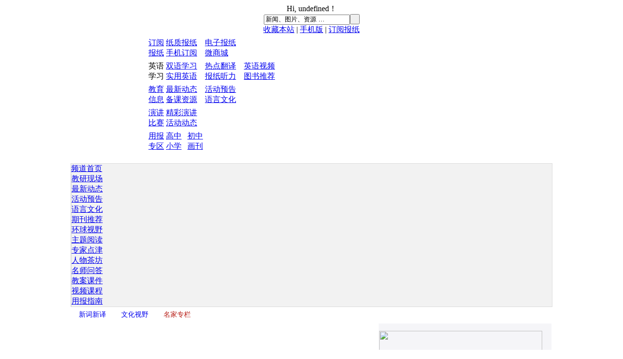

--- FILE ---
content_type: text/html; charset=UTF-8
request_url: https://elt.i21st.cn/article/yuyan_mingjia.html
body_size: 10875
content:


<!DOCTYPE html PUBLIC "-//W3C//DTD XHTML 1.0 Strict//EN" "http://www.w3.org/TR/xhtml1/DTD/xhtml1-strict.dtd">
<html xmlns="http://www.w3.org/1999/xhtml" xml:lang="en" lang="en">
<head>
<meta http-equiv="Content-Type" content="text/html; charset=UTF-8" />
<title>吕叔湘与《叶氏英文法精义》- 名家专栏- 21英语教师网</title>
<meta name="Description" content="吕叔湘与《叶氏英文法精义》; 黄源深谈枕边书：文字优美的作品值得反复阅读; 刘德有：梅益与《钢铁是怎样炼..." />
<meta name="keywords" content="">

<script type="text/javascript">
		<!--
	if(top!=this){
		top.location=this.location;
	}
	//-->
</script>

<link rel="stylesheet" type="text/css" media="screen" href="/inc/style.i21st.css" />
<script type="text/javascript" src="/inc/jquery.js"></script>

<script language="javascript" type="text/javascript">
<!--
	var mouseX;
	var mouseY;
	$().mousedown(function(e){
		mouseX = e.pageX;
		mouseY = e.pageY;
	});
	function info(title, content, type, x, y) {
		$('#infobox_title').addClass('infotop');
		$('#infobox_content').addClass('infomiddle');
		$('#infobox_bottom').addClass('infobottom');
		$('#infobox_title').html("<div style='float:left;padding-top:3px;'>"+title+"</div>");
		$('#infobox_content').html(content);
		if (x!=null && y!=null)
		{
			$("#infobox").css({ top:y, left:x});
		} else {
			$("#infobox").css({ top: mouseY-10, left:mouseX+30});
		}
		if (type==1)
		{
			$("#infobox_title").append("<div style='float:right;width:12;padding-top:6px;padding-right:7px;' id='infoclose'><a href='#'><img border='0' src='https://www.i21st.cn/images/common/main/infoclose.gif' onMouseOver=\"$(this).attr('src','https://www.i21st.cn/images/common/main/infoclose_mo.gif')\" onMouseOut=\"$(this).attr('src','https://www.i21st.cn/images/common/main/infoclose.gif')\" alt='' /></a></div>");
			$("#infoclose").mousedown( function() {$("#infobox").hide();} );
		} else {
			$("#infobox_title").mouseover( function() {$("#infobox").hide();} );
			$("#infobox_content").mouseover( function() {$("#infobox").hide();} );
		}
		$("#infobox").show();
	}

	function GetCookieVal(offset)
	//获得Cookie解码后的值
	{
		var endstr = document.cookie.indexOf (";", offset);
		if (endstr == -1)
		endstr = document.cookie.length;
		return unescape(document.cookie.substring(offset, endstr));
	}

	function GetCookie(name)
	//获得Cookie的原始值
	{
		var arg = name + "=";
		var alen = arg.length;
		var clen = document.cookie.length;
		var i = 0;
		while (i < clen)
		{
		var j = i + alen;
		if (document.cookie.substring(i, j) == arg)
		return GetCookieVal (j);
		i = document.cookie.indexOf(" ", i) + 1;
		if (i == 0) break;
		}
		return null;
	}



	var text="";
	day = new Date();
	time = day.getHours();
	if (time >= 6 && time < 9){
		text="早上好";
	}else if (time >= 9 && time < 12){
		text="上午好";
	}else if (time >= 12 && time < 18){
		text="下午好";
	}else if (time >= 18 && time <= 22){
		text="晚上好";
	}else {
		text="休息吧";
	}



	function hideAd(){
		setCookie("adhomeTB3","1",0.1);
		$("#headerAd").hide();
	}

	$(document).ready(
		function() {
					}
	);

//-->
</script>

</head>


<body>

<script language="javascript" type="text/javascript">
	$(document).ready(
		function() {
			var topMenuName="elt";
			var ChannelMenuName="yuyan";
			$("#"+topMenuName).css("color","#B70000");
			if(ChannelMenuName.length>0){
				$("#"+ChannelMenuName).removeClass("topmenu");
				$("#"+ChannelMenuName).addClass("topmenu2");
			}
			$.post(
				"/lib/header_logon.inc.php",
				{ backurl: "https://elt.i21st.cn/article/yuyan_mingjia.html"},
				function(json){
					$("#loginInfo").html(json["logoninfo"]);
				},
				"json"
			);
		}
	);
</script>

<!--header-->
<center>
<div id='headerBox'><div id='headerBoxN'>
<div id='loginBox' class='ft-gray txt-12'>Hi, <span id='showA'><script>document.write(text);</script></span>！<span id='loginInfo'></span></div>
<div class='search'><form id='searchform' action='https://search.i21st.cn/index.jsp' method='get'><input type='text' id='key' name='key' onmousedown="if($(this).val()=='新闻、图片、资源 …') { $(this).val('');$(this).focus(); $clicked=true;}" value='新闻、图片、资源 …' /><input type='submit' value=' ' class='submit' onMouseOver="$(this).addClass('submiton');$(this).removeClass('submit');" onMouseOut="$(this).addClass('submit');$(this).removeClass('submiton');" /></form></div>
<div id='tools'><a href='JavaScript:vod(0)' class='f' onclick="AddFavorite('https://elt.i21st.cn/article/yuyan_mingjia.html', '吕叔湘与《叶氏英文法精义》- 名家专栏')">收藏本站</a> | <a href='https://m.i21st.cn/' class='m'>手机版</a> | <a href='http://order.i21st.cn/' class='p' target='_blank'>订阅报纸</a></div>
</div></div>
</center>




<center><div style='background:#FFF;width:990px;padding-bottom:2px;'>
<table width='990' style='margin:0px 0 0px 0;'>
<tr>
<td width='150'>
<a href='https://www.i21st.cn' class='logo'></a>
</td>
<td class='headerEx' id='channels'>

<table><tr><td class='td1 ft-blue1'><a href="https://order.i21st.cn/" target="_blank">订阅
<br>报纸</a></td><td class='td2'><a href='https://order.i21st.cn/info.html'>纸质报纸</a>　<a href='https://read.21stcentury.com.cn/' target='_blank'>电子报纸</a><br /><a href='JavaScript:' onclick='window.open("https://shop17369372.youzan.com/wscshop/showcase/feature?alias=9S1mHa6Lq5&banner_id=f.42233254~image_ad.7~0~q3Ok4g1b&reft=1571990059480&spm=f.42233254")' >手机订阅</a>　<a href='JavaScript:' onclick='window.open("https://shop17369372.youzan.com/v2/showcase/homepage?alias=11cbpd5i1")'>微商城</a></td></tr></table>

		<div class='Vl'></div>



<table><tr><td class='td1 ft-blue1'>英语<br />学习</td><td class='td2'><a href='https://www.i21st.cn/article/shuangyu/index_1.html'>双语学习</a>　<a href='https://www.i21st.cn/article/translate/hotwords_1.html'>热点翻译</a>　<a href='https://www.i21st.cn/listening/englishvideo_1.html'>英语视频</a><br /><a href='https://www.i21st.cn/article/speaking/index_1.html'>实用英语</a>　<a href='https://paper.i21st.cn/audio_21se_1.html'>报纸听力</a>　<a href='https://www.i21st.cn/article/books/index_1.html'>图书推荐</td></tr></table>

		<div class='Vl'></div>

<table><tr><td class='td1 ft-blue1'><a href='https://elt.i21st.cn/'>教育<br />信息</a></td><td class='td2'><a href='https://elt.i21st.cn/article/eltnews.html'>最新动态</a>　<a href='https://elt.i21st.cn/article/huodong.html'>活动预告</a><br /><a href='https://elt.i21st.cn/teens/kejian/'>备课资源</a>　<a href='https://elt.i21st.cn/article/yuyan.html'>语言文化</a></td></tr></table>

		<div class='Vl'></div>


<table><tr><td class='td1 ft-blue1'><a href='https://contest.i21st.cn/'>演讲<br />比赛</a></td><td class='td2'><a href='https://contest.i21st.cn/article/speaking/video/'>精彩演讲</a><br /><a href='https://contest.i21st.cn/article/final/2019/1.html'>活动动态</a></td></tr></table>


		<div class='Vl'></div>

<table ><tr><td class='td1 ft-blue1'><a href='https://teens.i21st.cn/'>用报<br />专区</a></td><td class='td2'><a href='https://teens.i21st.cn/index_se.html'>高中</a> &nbsp; <a href='https://teens.i21st.cn/index_je.html'>初中</a><br /><a href='https://kids.i21st.cn/'>小学</a> &nbsp; <a href='https://kids.i21st.cn/'>画刊</a></td></tr></table>



		</td>
	</tr>
</table>
</div>
<table width='990' style='margin-bottom:10px;'><tr><td class='tuiguangbl'></td><td class='tuiguangbc' style='width:958px;'></td><td class='tuiguangbl'></td></tr></table>
</center>

<!--header:end-->





<center>
<!--<div style='width:990px;border-bottom:3px solid #D66E6E;' id='elttopb'>
<table width="990" border="0" cellspacing="0" cellpadding="0">
<tr>
<td width="300" valign="bottom" style='font-family: Verdana;color:#313131;vertical-align: bottom;height:39px;line-height:110%;'>
2026.1.29&nbsp;&nbsp;&nbsp;星期四</td>
<td valign="bottom"><center><div class='ELTheaderLogo'></div></center></td>
<td valign="bottom" width="300" ></td>
</tr></table>
</div>-->


<table width="990" border="0" cellspacing="0" cellpadding="0">
<tr><td style='padding:0px;border:1px solid #DBDBDB;background:#F2F2F2;'>
<div class='topmenutd'><a href="/" class='topmenu' id='elthome'>频道首页</a></div>
	<div class='topmenutd' style='border-left:1px solid #DBDBDB;'><a href="/article/jiaoyan.html" class='topmenu' id='jiaoyan'>教研现场</a></div>
	<div class='topmenutd' style='border-left:1px solid #DBDBDB;'><a href="/article/eltnews.html" class='topmenu' id='eltnews'>最新动态</a></div>
	<div class='topmenutd' style='border-left:1px solid #DBDBDB;'><a href="/article/huodong.html" class='topmenu' id='huodong'>活动预告</a></div>
	<div class='topmenutd' style='border-left:1px solid #DBDBDB;'><a href="/article/yuyan.html" class='topmenu' id='yuyan'>语言文化</a></div>
	<div class='topmenutd' style='border-left:1px solid #DBDBDB;'><a href="/article/qikan.html" class='topmenu' id='qikan'>期刊推荐</a></div>
	<div class='topmenutd' style='border-left:1px solid #DBDBDB;'><a href="/article/huanqiu.html" class='topmenu' id='huanqiu'>环球视野</a></div>
	<div class='topmenutd' style='border-left:1px solid #DBDBDB;'><a href="/article/ztreading.html" class='topmenu' id='ztreading'>主题阅读</a></div>
	<div class='topmenutd' style='border-left:1px solid #DBDBDB;'><a href="/article/mingshi.html" class='topmenu' id='mingshi'>专家点津</a></div>
	<div class='topmenutd' style='border-left:1px solid #DBDBDB;'><a href="/article/renwu.html" class='topmenu' id='renwu'>人物茶坊</a></div>
	<div class='topmenutd' style='border-left:1px solid #DBDBDB;'><a href="/article/zhuanjia.html" class='topmenu' id='zhuanjia'>名师问答</a></div>
<div class='topmenutd' style='border-left:1px solid #DBDBDB;'><a href="/teens/jiaoan/" class='topmenu' id='jiaoan'>教案课件</a></div>
<div class='topmenutd' style='border-left:1px solid #DBDBDB;'><a href="/kejian/se_1.html" class='topmenu' id='kejian'>视频课程</a></div>
<div class='topmenutd' style='border-left:1px solid #DBDBDB;'><a href="/eplus/teensep.html" class='topmenu' id='eplus'>用报指南</a></div>

<div class='topmenutd' style='border-left:1px solid #DBDBDB;width:10px;'></div>
<div class='topmenutd2'></div>
</td></tr></table>

</center>
<STYLE>
.StoryMenu1 {
	font-family: Georgia, "Times New Roman", Times, Serif;
	font-size: 14px;
	color: #1875A5;
	text-align: center;
	margin-bottom: 5px;
	padding-top: 5px;
	padding-bottom: 5px;
	text-align:center;
	border-bottom:0px;
	width:63px;
}
</STYLE>
<CENTER>
<TABLE style="width:990px">
<TR>
	<TD class="border1 StoryMenu1" style="width:85px;"><a href="/article/yuyan_xincixinyi.html" style='text-decoration:none'>新词新译</a></TD>

	<TD class="border1 StoryMenu1" style="width:85px;"><a href="/article/yuyan_wenhuashiye.html" style='text-decoration:none'>文化视野</a></TD>

	<TD class="border1 StoryMenu1" style="color:#B71C15;width:85px;">名家专栏</TD>
<td class="border1 StoryMenu1" style="width:735px;">&nbsp;</td>
</TR>
</TABLE>

<table class="Table1" style="width:990px;" border='0'>
<tr>
<td style="width:615px;padding-top:4px;">
<div style="padding:0 10px 0 10px;">
<table style="width:100%;line-height:32px;">
<tr><td class="ft-family ft-gray" style="font-size:14px; line-height:22px;width:502px;vertical-align:middle;">
<a href='/article/17524_1.html' style='text-decoration:none;' target='_blank'>吕叔湘与《叶氏英文法精义》</a></td><td width='8'></td>
<td class="ft-family ft-gray" style="font-size:12px;width:80px;">2022-10-14</td>
</tr>
<tr><td colspan="3" class="DivBottomLine" style="width:100%;"></td></tr>
<tr><td class="ft-family ft-gray" style="font-size:14px; line-height:22px;width:502px;vertical-align:middle;">
<a href='/article/16969_1.html' style='text-decoration:none;' target='_blank'>黄源深谈枕边书：文字优美的作品值得反复阅读</a></td><td width='8'></td>
<td class="ft-family ft-gray" style="font-size:12px;width:80px;">2021-11-15</td>
</tr>
<tr><td colspan="3" class="DivBottomLine" style="width:100%;"></td></tr>
<tr><td class="ft-family ft-gray" style="font-size:14px; line-height:22px;width:502px;vertical-align:middle;">
<a href='/article/16774_1.html' style='text-decoration:none;' target='_blank'>刘德有：梅益与《钢铁是怎样炼成的》</a></td><td width='8'></td>
<td class="ft-family ft-gray" style="font-size:12px;width:80px;">2021-09-17</td>
</tr>
<tr><td colspan="3" class="DivBottomLine" style="width:100%;"></td></tr>
<tr><td class="ft-family ft-gray" style="font-size:14px; line-height:22px;width:502px;vertical-align:middle;">
<a href='/article/16614_1.html' style='text-decoration:none;' target='_blank'>王宁：季羡林之于当今人文学术国际化的意义</a></td><td width='8'></td>
<td class="ft-family ft-gray" style="font-size:12px;width:80px;">2021-08-18</td>
</tr>
<tr><td colspan="3" class="DivBottomLine" style="width:100%;"></td></tr>
<tr><td class="ft-family ft-gray" style="font-size:14px; line-height:22px;width:502px;vertical-align:middle;">
<a href='/article/16542_1.html' style='text-decoration:none;' target='_blank'>中国共产党百年外语教育与中华民族伟大复兴（下）</a></td><td width='8'></td>
<td class="ft-family ft-gray" style="font-size:12px;width:80px;">2021-07-01</td>
</tr>
<tr><td colspan="3" class="DivBottomLine" style="width:100%;"></td></tr>
<tr><td class="ft-family ft-gray" style="font-size:14px; line-height:22px;width:502px;vertical-align:middle;">
<a href='/article/16541_1.html' style='text-decoration:none;' target='_blank'>中国共产党百年外语教育与中华民族伟大复兴（上）</a></td><td width='8'></td>
<td class="ft-family ft-gray" style="font-size:12px;width:80px;">2021-07-01</td>
</tr>
<tr><td colspan="3" class="DivBottomLine" style="width:100%;"></td></tr>
<tr><td class="ft-family ft-gray" style="font-size:14px; line-height:22px;width:502px;vertical-align:middle;">
<a href='/article/16537_1.html' style='text-decoration:none;' target='_blank'>不识外文的林纾，为遣心中忧翻译出“流行”读物《茶花女遗事》</a></td><td width='8'></td>
<td class="ft-family ft-gray" style="font-size:12px;width:80px;">2021-07-01</td>
</tr>
<tr><td colspan="3" class="DivBottomLine" style="width:100%;"></td></tr>
<tr><td class="ft-family ft-gray" style="font-size:14px; line-height:22px;width:502px;vertical-align:middle;">
<a href='/article/16212_1.html' style='text-decoration:none;' target='_blank'>从现代文学研究到新译莎翁全集——对话作家、翻译家，首都师范大学教授傅光明</a></td><td width='8'></td>
<td class="ft-family ft-gray" style="font-size:12px;width:80px;">2021-01-18</td>
</tr>
<tr><td colspan="3" class="DivBottomLine" style="width:100%;"></td></tr>
<tr><td class="ft-family ft-gray" style="font-size:14px; line-height:22px;width:502px;vertical-align:middle;">
<a href='/article/15907_1.html' style='text-decoration:none;' target='_blank'>辜正坤|莎士比亚作品研究须突破之五大障碍</a></td><td width='8'></td>
<td class="ft-family ft-gray" style="font-size:12px;width:80px;">2020-08-24</td>
</tr>
<tr><td colspan="3" class="DivBottomLine" style="width:100%;"></td></tr>
<tr><td class="ft-family ft-gray" style="font-size:14px; line-height:22px;width:502px;vertical-align:middle;">
<a href='/article/15274_1.html' style='text-decoration:none;' target='_blank'>令人肃然起敬的严师——李观仪教授访谈录</a></td><td width='8'></td>
<td class="ft-family ft-gray" style="font-size:12px;width:80px;">2019-09-24</td>
</tr>
<tr><td colspan="3" class="DivBottomLine" style="width:100%;"></td></tr>
<tr><td class="ft-family ft-gray" style="font-size:14px; line-height:22px;width:502px;vertical-align:middle;">
<a href='/article/15152_1.html' style='text-decoration:none;' target='_blank'>季羡林的外语功力为什么那么深厚？他只用一个奇招，就能独步天下</a></td><td width='8'></td>
<td class="ft-family ft-gray" style="font-size:12px;width:80px;">2019-03-08</td>
</tr>
<tr><td colspan="3" class="DivBottomLine" style="width:100%;"></td></tr>
<tr><td class="ft-family ft-gray" style="font-size:14px; line-height:22px;width:502px;vertical-align:middle;">
<a href='/article/15135_1.html' style='text-decoration:none;' target='_blank'>叶嘉莹：愿以古典诗词之教学报效祖国</a></td><td width='8'></td>
<td class="ft-family ft-gray" style="font-size:12px;width:80px;">2019-02-14</td>
</tr>
<tr><td colspan="3" class="DivBottomLine" style="width:100%;"></td></tr>
</table>
</div>
<br clear="all" />



</td>
<td style="width:8px;">&nbsp;</td>
<td style="padding-top:8px;background-color:#F5F5F8;">

<!--右侧栏-->
<!--
<center>
<div style="padding:0 0 3px 3px;margin:4px;">
<script type="text/javascript">(function(){document.write(unescape('%3Cdiv id="bdcs"%3E%3C/div%3E'));var bdcs = document.createElement('script');bdcs.type = 'text/javascript';bdcs.async = true;bdcs.src = 'http://znsv.baidu.com/customer_search/api/js?sid=3130489477609685184' + '&plate_url=' + encodeURIComponent(window.location.href) + '&t=' + Math.ceil(new Date()/3600000);var s = document.getElementsByTagName('script')[0];s.parentNode.insertBefore(bdcs, s);})();</script>
</div>-->

<div class='divFixB' style='height:7px;'></div>
<div class='adTd' id='poster_22' style='width:335px;'></div>
<script src='https://www.i21st.cn/poster.22.js'></script>
<!--<img src='http://img1.i21st.cn/hd/2014/app/272x365.gif' width='335'>-->
<!--<a href='#dummylink' onclick="document.location.href='http://weibo.com/1775638471/B7AIGuB2P?mod=weibotime'" style='width:335px;height:689px;display:block;background:url(http://img1.i21st.cn/hd/2014/dingbao_335x689.gif) no-repeat;'></a><div class='divFixB' style='height:7px;'></div></center>-->


<br clear="all" />

<!--<div style="float:left; width:336px; margin:5px;">
<a href="http://elt.i21st.cn/iatefl2013/poll.php" target="_blank"><img src="/images/tuiguang/2013/iatefl_336x159.gif" border='0'></a>
</div>
<br clear="all" />
-->


<div class="Block1H txt-16" style="margin:4px;">Most Popular</div>
<br clear="all" />
<div id="popularsoty" style="margin:4px;padding-left:8px;line-height:180%;background: #fff;">

</div>
<table><tr><td height="8">&nbsp;</td></tr></table>

<!--<div class="Block1H txt-16" style="margin:4px; width:330px;"><a href="http://paper.i21st.cn/smspay.php" target="_blank" style='display:block;width:90px;float:right;margin-left:10px;'><img src='/images/common/mphone.gif' alt='' border='0' />&nbsp;手机订电子报</a><a href="#dummylink" onClick="window.open('http://www.i21st.cn/subscription/')" rel="nofollow" style='display:block;width:70px;float:right;margin-left:10px;'><img src='/images/common/paper.gif' alt='' border='0' />&nbsp;网上订报</a><a href="http://paper.i21st.cn/index_21st.html" target="_blank" style='display:block;width:60px;float:left;'>当期报纸</a></div>
<br clear="all" />
<div id="paper1" style="margin:4px;padding-left:8px;line-height:180%;background: #fff;">

</div>
<table><tr><td height="8">&nbsp;</td></tr></table>-->

<!--<div class="Block1H txt-16" style="margin:4px;">热点翻译问题</div>
<br clear="all" />
<div id="translate1" style="margin:4px;padding-left:8px;line-height:180%;background: #fff;">

</div>-->

<table><tr><td height="8">&nbsp;</td></tr></table>

<div class="Block1H txt-16" style="margin:4px;">热点翻译</div>
<br clear="all" />
<div id="translate1" style="margin:4px;padding-left:8px;line-height:180%;background: #fff;"></div>
<br clear="all" />

<div style="float:left; width:336px; margin:5px;">

<!--<a href="http://elt.i21st.cn/iatefl2012/" target="_blank"><img src="http://www.i21st.cn/images/tuiguang/2012/ITAEFL-335X120.gif" border='0'></a>

<a href='http://www.i21st.cn/lib/tuiguang/adtransfer.php?target=aHR0cDovL215c21hcnRhYmMuOTljb2xsZWN0LmNvbS9teXNtYXJ0cmVhZGVycy8%3D&e=1' target='_blank'><img src='http://img.i21st.cn/tuiguang/2012/SBS_272X230.gif' style='border:1px solid #717171' width='272' /></a>-->

</div>

<table><tr><td height="8">&nbsp;</td></tr></table>


<SCRIPT LANGUAGE="JavaScript">
<!--
$(document).ready(function(){
		$.getJSON(
		"/apps/article/gadget.hot.php",
		{},
		function(json){
			$("#popularsoty").html(json["hot"]);
		}
		);
		$.getJSON(
		"/apps/article/gadget.page.php",
		{},
		function(json){
			//$("#paper1").html(json["newspaper"]);
			//$("#baike1").html(json["baike"]);
			$("#translate1").html(json["translation"]);
		}
		);
});

//-->
</SCRIPT>




</td></tr>


</table>
</CENTER>


<script language="javascript" type="text/javascript">
<!--
	function loginsubmit(){
				$("#loginSubmit").attr("disabled","true");
				$("#HeaderLoinBox").html("正在登录...");
				$("#frm_passport_id").val($("#frm_login_id").val());
				$("#frm_passport_pass").val($("#frm_login_pass").val());
				$("#frm_passport_backurl").val("https://elt.i21st.cn/article/yuyan_mingjia.html");
				$("#frm_passport").submit();
	}

	/*function checkLogin(){
		document.frm_login.loginSubmit.blur();
		if (document.frm_login.frm_passport_id.value.length<2){
			info(title, '请输入正确的登录名，登录名为您的EMAIL或昵称。', 1, mouseX, mouseY);
			document.frm_login.frm_passport_id.focus();
			return false;
		}

		if (document.frm_login.frm_passport_pass.value.length<2){
			info(title, '请输入正确的密码。', 1, mouseX, mouseY);
			document.frm_login.frm_passport_id.focus();
			return false;
		}
		return true;
	}*/

	function AddFavorite(sURL, sTitle){
		try{
			window.external.addFavorite(sURL, sTitle);
		}
		catch (e){
			try{
				window.sidebar.addPanel(sTitle, sURL, "");
			}
			catch (e){
				alert("加入收藏失败，请使用Ctrl+D进行添加");
			}
		}
	}

	function SetHome(obj,vrl){
		try{
			obj.style.behavior='url(#default#homepage)';obj.setHomePage(vrl);
		}
		catch(e){
			if(window.netscape) {
				try {
					netscape.security.PrivilegeManager.enablePrivilege("UniversalXPConnect");
				}
			catch (e) {
						alert("此操作被浏览器拒绝！\n请在浏览器地址栏输入“about:config”并回车\n然后将[signed.applets.codebase_principal_support]设置为'true'");
				}
				var prefs = Components.classes['@mozilla.org/preferences-service;1'].getService(Components.interfaces.nsIPrefBranch);
				prefs.setCharPref('browser.startup.homepage',vrl);
			}
		}
	}

	function calculateOffsetLeft(field) {
		return calculateOffset(field, "offsetLeft");
	}

	function calculateOffsetTop(field) {
		return calculateOffset(field, "offsetTop");
	}

	function calculateOffset(field, attr) {
		var offset = 0;
		while(field) {
			offset += field[attr];
			field = field.offsetParent;
		}
		return offset;
	}
	function makeSelectionFloat($t, $c, $b, $top, $left) {
		$('#floatbox_title').html($t);
		$('#floatbox_content').html($c);
		$('#floatbox_control').html($b);
		$('#floatbox').css("top",$top);
		$('#floatbox').css("left",$left);
		$('#floatbox').show();
	}
	function swapSelectionFloatStyle(){
		$("#floatbox_head").toggleClass("floatbox_head");
		$("#floatbox_tail").toggleClass("floatbox_tail");
		$("#floatbox_head").toggleClass("floatbox_head");
		$("#floatbox_tail").toggleClass("floatbox_tail");
	}

 function vMiddle(){
    var middleDiv=document.getElementById("floatboxV");
    var divHeight=middleDiv.offsetHeight;
	var bodyHeight=document.body.offsetHeight ;
	if(bodyHeight>divHeight)
	   middleDiv.style.marginTop=-divHeight/2+"px";
	 else{
	   middleDiv.style.marginTop=0;
       middleDiv.style.top=0;
	   }
}

	function makeSelectionFloatV($t, $c) {
		var win_w = $(window).width();
		var win_h = $(window).height();
		var scrolltop = $(window).scrollTop();
		var scrollleft = $(window).scrollLeft();
		var loading_left = ((win_w / 2) + scrollleft) - 15;
		var loading_top = ((win_h / 2) + scrolltop) + 15;
		$('#floatboxV_title').html($t);
		$('#floatboxV_content').html($c);
		$('#floatboxV').css("top",loading_top);
		$('#floatboxV').css("left",loading_left);
		$('#floatboxV').show();
	}

	function swapSelectionFloatStyleV(){
		$("#floatboxV_head").toggleClass("floatboxV_head");
		$("#floatboxV_tail").toggleClass("floatboxV_tail");
		$("#floatboxV_head").toggleClass("floatboxV_head");
		$("#floatboxV_tail").toggleClass("floatboxV_tail");
	}

	var mouseX;
	var mouseY;
	$().mousedown(function(e){
		mouseX = e.pageX;
		mouseY = e.pageY;
	});
	/*
	$().mousemove(function(e){
		mouseX = e.pageX;
		mouseY = e.pageY;
	});
	*/


function loginbox(x,y,url,encode,pkv) {
	var dcheight=$(document).height();
	$("#darkBackgroundLayerIndex").css({height:dcheight+"px"});
	$("#darkBackgroundLayerIndex").show();

	if (url.length<2){
		url=GetRequest();
	}

	if (x<1){
		x=document.getElementById('headerBox').offsetLeft+640;
	}
	if (y<1){
		y=document.getElementById('headerBox').offsetTop+40;
	}

	loginmail=GetCookie("user[email]");
	if (loginmail==null){
		loginmail="";
	}

	$t="<img src='/images/common/icon_info.gif' align='absmiddle' alt='' /> 请先登录";
	$c="<table><tbody><tr><td style='padding-top: 3px;'>登录名:<br>(Email)</td><td></td><td><input id='pkv' name='pkv' value='"+pkv+"' type='hidden'><input name='frm_passport_select' id='frm_passport_select' value='email' type='hidden'><input id='frm_passport_backurl' name='frm_passport_backurl' value='"+encode+"' type='hidden'><input name='frm_passport_id' id='frm_passport_id' value='"+loginmail+"' class='input1' style='width: 210px;'></td></tr><tr><td style='height: 4px;'></td><td width='7px'></td><td></td></tr><tr><td style='padding-top: 3px;'>密码:</td><td></td><td><input name='frm_passport_pass' id='frm_passport_pass' autocomplete='off' style='ime-mode: disabled;' class='input1' onenter='return false;' type='password'> &nbsp; <span id='checklogin' class='bg-green'><a href='https://www.i21st.cn/core/register.php' target='_blank' rel='nofollow' style='text-decoration: none;color:#B4B4B4;'>&nbsp;还没注册? </a></span></td></tr></tbody></table>";
	$b="<input value='确定' id='loginsubmit' type='submit'> &nbsp;&nbsp;&nbsp;&nbsp;&nbsp;&nbsp;&nbsp;&nbsp;&nbsp;&nbsp;&nbsp; <input value='取消' id='logincancel' type='button'>";


	makeSelectionFloat($t, $c, $b, y, x);
	$("#logincancel").click(
		function(){
			$("#darkBackgroundLayerIndex").hide();
			$('#floatbox').hide();
		}
	);
/*	$("#frmlogin").sumbit(
		function(){
			$("#loginsubmit").attr("disabled","true");
			$("#checklogin").html("正在登录...");
			$("#frmlogin").submit();
		}
	);*/
}
//-->
</script>

<!-- Float Box1 -->
<div name="floatbox" id="floatbox" class="floatbox" style='width:320px;'><form id='frmlogin' name='frmlogin' action='https://www.i21st.cn/core/passport.a.php' method='post'>
<div id="floatbox_head" class="floatbox_head"></div>
<table width="320" border="0" cellspacing="0" cellpadding="0" summary="登录、信息输入">
<tr><td width="9" class="floatbox_margin"></td><td>
<table style="width:100%" border="0" cellspacing="0" cellpadding="0">
<tr>
<td name="floatbox_title" id="floatbox_title" class="floatbox_upper" style="font-family:verdana,宋体;font-size:12px;font-weight:bold;">标题</td>
</tr>
<tr>
<td name="floatbox_content" id="floatbox_content" class="floatbox_middle">内容</td>
</tr>
<tr>
<td name="floatbox_control" id="floatbox_control" class="floatbox_lower"><input type="submit" class="button1" /></td>
</tr>
</table></td><td width="9" class="floatbox_margin"></td></tr></table>
<div id="floatbox_tail" class="floatbox_tail"></div></form>
</div>
<!-- Float Box1 -->


<!-- Float Box -->
<div NAME="floatboxV" ID="floatboxV" CLASS="floatboxV">
<table>
<tr>
	<td ID="floatboxV_head" CLASS="floatboxV_head" COLSPAN=3></td>
</tr>
<tr>
	<td WIDTH="9" CLASS="floatboxV_margin"></td>
	<td WIDTH="480"><table STYLE="width:100%">
<tr>
<td NAME="floatboxV_title" CLASS="floatboxV_upper" >
<table width=100% border="0" cellspacing="0" cellpadding="0">
<tr>
	<td ID="floatboxV_title" style="font-family:verdana,宋体;font-size:12px;font-weight:bold;width:460px;"></td>
	<td style='vertical-align:top;text-align:right;width:20px;'><a onclick="$('#floatboxV').hide();"><img border=0 src='https://www.i21st.cn/images/common/main/infoclosev.gif' onMouseOver="$(this).attr('src','https://www.i21st.cn/images/common/main/infoclosev_mo.gif')" onMouseOut="$(this).attr('src','https://www.i21st.cn/images/common/main/infocloseV.gif')" alt='关闭' /></a></td>
</tr>
</table>
</td>
</tr>
<tr>
<td NAME="floatboxV_content" ID="floatboxV_content" CLASS="floatboxV_middle">内容</td>
</tr>
</table>
</td>
<td WIDTH="9" CLASS="floatboxV_margin"></td>
</tr>
<tr>
<td ID="floatboxV_tail" CLASS="floatboxV_tail" COLSPAN=3><IMG SRC="/images/div/pixel.gif" HEIGHT=9 WIDTH=1 /></td>
</tr>
</table>
</div>

<!-- Float Box -->


<!--Infobox-->
<div CLASS="info" id="infobox" name="infobox">
<div id="infobox_title" name="infobox_title"></div>
<div id="infobox_content" name="infobox_content"></div>
<div id="infobox_bottom" name="infobox_bottom"></div>
</div>
<!--Infoboxf-->



<center><table width="990" border="0" cellspacing="0" cellpadding="0">
  <tr>
    <td class="FooterBlock1"><div style="width:835px;float:left;text-align:center;"><a href="https://www.i21st.cn/article/info/7474_1.html" style="color: rgb(255, 255, 255);">联系我们</a>&nbsp;&nbsp; | &nbsp;&nbsp; <a href="https://www.i21st.cn/article/info/14484_1.html" style="color: rgb(255, 255, 255);">诚聘英才</a> &nbsp;&nbsp;|&nbsp;&nbsp; <a href="#dummylink" onclick="document.location.href='https://contest.i21st.cn';" style="color: rgb(255, 255, 255);">演讲比赛</a> &nbsp;&nbsp;| &nbsp;&nbsp;<a href="https://www.i21st.cn/article/info/14487_1.html" style="color: rgb(255, 255, 255);">关于我们</a> &nbsp;&nbsp;| &nbsp;&nbsp;<a href="https://m.i21st.cn/" style='color: rgb(255, 255, 255);'>手机访问</a>


<!--			 &nbsp;&nbsp;| &nbsp;&nbsp;<a href='javascript:void(0);' onmouseover='showMenuAnjuke();' style='color: rgb(255, 255, 255);'>全站链接</a>


        &nbsp;&nbsp;--></div>
      <div class="FooterBlock1GT"><a href="javascript:scroll(0,0)" style="width:74px;height:16px;display:block;"></a></div></td>
  </tr>
  <tr>
    <td class="FooterBlock2">

 <script language="javascript">
    function showMenuAnjuke() {
        document.getElementById('linkmenuAnjuke').style.display = 'block';
    }
    function hideMenuAnjuke() {
        document.getElementById('linkmenuAnjuke').style.display = 'none';
    }
</script>

	<div id="linkmenuAnjuke" onmousemove="showMenuAnjuke();" onmouseout="hideMenuAnjuke();" style="width:960px; border:0px; display:none;margin-top:-5px;">
	<div style='margin:0px 5px 10px 5px;text-align:center'>
		</div>
	</div>

21世纪报社版权所有，未经书面授权，禁止转载或建立镜像。<br>主办单位：中国日报社 Copyright by 21st Century English Education Media All Rights Reserved 版权所有 复制必究<br /><a href='https://beian.miit.gov.cn' target='_blank' rel='nofollow'>京ICP备2024066071号-1</a>&nbsp;&nbsp;&nbsp;<a target="_blank" href="http://www.beian.gov.cn/portal/registerSystemInfo?recordcode=11010502033664" style="text-decoration:none;color:#414141;"><img src="//img1.i21st.cn/common/gwab.png" align='absbottom' border='0' />京公网安备 11010502033664号</a>


</td>  </tr>
</table><br><br></center>
<div id="darkBackgroundLayer" class="darkenBackgrounda" style="display:none;"></div>



<div id="ptefloat" style="border:1px solid #C0C0C0;width:292px;height:218px;position:absolute;top:250px;left:40%;display:none;z-index:1091;background:#FFFFFF">
<div style="float:right;width:50px;height:21px;padding:0px;margin:0px;text-align:left;" ><a onclick="floatdivclose('ptefloat');" style="cursor: hand;"><img src="https://www.i21st.cn/images/common/close.gif" border="0" /></a></div>
<div style="width:170px;height:21px;float:left;color:#717171;font-size:12px;margin:0px 0px 0px 4px;"><B><span id="timeoutr">7</span></B>秒后自动关闭 </div>
<div style="border:1px solid #C0C0C0;width:292px;height:198px;background: url(https://www.i21st.cn/images/ad/2009/20090917_pte.gif); border: 1px none #000000;cursor: hand;" onclick="floatdivclose('ptefloat');window.open('https://www.i21st.cn/z/pte/')">
</div>
</div>

<div id="darkBackgroundLayerIndex" class="darkenBackgroundIndex" style="display:none"></div>




<script type="text/javascript">
<!--
	function GetCookieVal(offset)
	//获得Cookie解码后的值
	{
		var endstr = document.cookie.indexOf (";", offset);
		if (endstr == -1)
		endstr = document.cookie.length;
		return unescape(document.cookie.substring(offset, endstr));
	}

	function GetCookie(name)
	//获得Cookie的原始值
	{
		var arg = name + "=";
		var alen = arg.length;
		var clen = document.cookie.length;
		var i = 0;
		while (i < clen)
		{
			var j = i + alen;
			if (document.cookie.substring(i, j) == arg)
			return GetCookieVal (j);
			i = document.cookie.indexOf(" ", i) + 1;
			if (i == 0) break;
		}
		return "";
	}

	function noShowSwitch(name) {
		if( $("#"+name).attr("checked") ) {
			$.cookie(name,'true',{expires:365,path:'/',domain:'elt.i21st.cn'});
		} else {
			$.cookie(name,null);
		}
	}



	function setCookie(name,value,Days){
	  var exp  = new Date();
	  exp.setTime(exp.getTime() + Days*24*60*60*1000);
	  document.cookie = name + "="+ escape(value) +";expires="+ exp.toGMTString();
	}
	//-->
</script>

<script type="text/javascript">
<!--
/*	$(document).ready(
		function() {
			var cookieWindowOpen="";
			cookieWindowOpen=GetCookie("gotoptei21st");
			if (cookieWindowOpen!="1") {
				setCookie("gotoptei21st","1",1);
				var dcheight=$(document).height();
				$("#darkBackgroundLayerIndex").css({height:dcheight+"px"});
				$("#darkBackgroundLayerIndex").show();
				$("#ptefloat").show();
				setInterval("runtimeout();", 1000);
				//setTimeout("floatdivclose('ptefloat')", 7000);
			}
		}
	);
*/
function runtimeout(){
	var s = document.getElementById("timeoutr");
	if(s.innerHTML == 0){
		floatdivclose('ptefloat');
		return false;
	}
	s.innerHTML = s.innerHTML * 1 - 1;
}

function floatdivclose(floatname){
	$("#"+floatname).hide();
	$("#darkBackgroundLayerIndex").hide();
}
//-->
</script>




<!--百度统计-->
<script>
var _hmt = _hmt || [];
(function() {
  var hm = document.createElement("script");
  hm.src = "https://hm.baidu.com/hm.js?b29220d03ede9bf888438e83ec65ec9c";
  var s = document.getElementsByTagName("script")[0]; 
  s.parentNode.insertBefore(hm, s);
})();
</script>



<!--<script type="text/javascript" src="http://www.i21st.cn/inc/i21st.tongji.js"></script>-->


</body>
</html>

--- FILE ---
content_type: text/html; charset=UTF-8
request_url: https://www.i21st.cn/poster.22.js
body_size: 531
content:
(function(){  var posterid=document.getElementById("poster_22");  posterid.style.height="689";	posterid.innerHTML="<a href=\"Javascript:void(0)\" onclick=\"window.open(\'https://www.i21st.cn/lib/reurl.php?c=RTJEUVdHcENkYnhKTDMyYkdJd2g0aHY5SVk0Y1E0ckRkOFA5MXNWQnRrYTRHQ1JJVzQzU01XTjZ6Y2d5Y2p0aA==&pkv=1769643980\')\"><img src=\"https://img1.i21st.cn/uploads/poster/22_55.gif\" width=\"335\" height=\"689\"></a><div class=\"adDivbgR\"><div class=\"adDivX\" onclick=\"hidePoster(22);\"></div><div class=\"adDivgg\"></div></div>";})(this); 